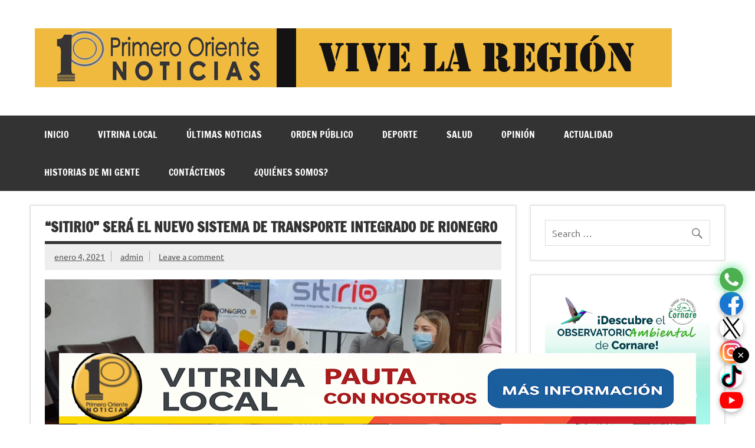

--- FILE ---
content_type: text/html; charset=UTF-8
request_url: https://primerooriente.com/sitirio-sera-el-nuevo-sistema-de-transporte-integrado-de-rionegro/
body_size: 13955
content:
<!DOCTYPE html><!-- HTML 5 -->
<html lang="es-CO">

<head>
<meta charset="UTF-8" />
<meta name="viewport" content="width=device-width, initial-scale=1">
<link rel="profile" href="https://gmpg.org/xfn/11" />
<link rel="pingback" href="https://primerooriente.com/xmlrpc.php" />
<script type="text/javascript" src="https://ads.vidoomy.com/primeroorienteco_21595.js" async></script>

<title>&#8220;SITIRIO&#8221; será el nuevo sistema de transporte integrado de Rionegro</title>
<meta name='robots' content='max-image-preview:large' />
	<style>img:is([sizes="auto" i], [sizes^="auto," i]) { contain-intrinsic-size: 3000px 1500px }</style>
	<link rel='dns-prefetch' href='//www.googletagmanager.com' />
<link rel="alternate" type="application/rss+xml" title=" &raquo; Feed" href="https://primerooriente.com/feed/" />
<link rel="alternate" type="application/rss+xml" title=" &raquo; RSS de los comentarios" href="https://primerooriente.com/comments/feed/" />
<link rel="alternate" type="application/rss+xml" title=" &raquo; &#8220;SITIRIO&#8221; será el nuevo sistema de transporte integrado de Rionegro RSS de los comentarios" href="https://primerooriente.com/sitirio-sera-el-nuevo-sistema-de-transporte-integrado-de-rionegro/feed/" />
<script type="text/javascript">
/* <![CDATA[ */
window._wpemojiSettings = {"baseUrl":"https:\/\/s.w.org\/images\/core\/emoji\/16.0.1\/72x72\/","ext":".png","svgUrl":"https:\/\/s.w.org\/images\/core\/emoji\/16.0.1\/svg\/","svgExt":".svg","source":{"concatemoji":"https:\/\/primerooriente.com\/wp-includes\/js\/wp-emoji-release.min.js?ver=6.8.2"}};
/*! This file is auto-generated */
!function(s,n){var o,i,e;function c(e){try{var t={supportTests:e,timestamp:(new Date).valueOf()};sessionStorage.setItem(o,JSON.stringify(t))}catch(e){}}function p(e,t,n){e.clearRect(0,0,e.canvas.width,e.canvas.height),e.fillText(t,0,0);var t=new Uint32Array(e.getImageData(0,0,e.canvas.width,e.canvas.height).data),a=(e.clearRect(0,0,e.canvas.width,e.canvas.height),e.fillText(n,0,0),new Uint32Array(e.getImageData(0,0,e.canvas.width,e.canvas.height).data));return t.every(function(e,t){return e===a[t]})}function u(e,t){e.clearRect(0,0,e.canvas.width,e.canvas.height),e.fillText(t,0,0);for(var n=e.getImageData(16,16,1,1),a=0;a<n.data.length;a++)if(0!==n.data[a])return!1;return!0}function f(e,t,n,a){switch(t){case"flag":return n(e,"\ud83c\udff3\ufe0f\u200d\u26a7\ufe0f","\ud83c\udff3\ufe0f\u200b\u26a7\ufe0f")?!1:!n(e,"\ud83c\udde8\ud83c\uddf6","\ud83c\udde8\u200b\ud83c\uddf6")&&!n(e,"\ud83c\udff4\udb40\udc67\udb40\udc62\udb40\udc65\udb40\udc6e\udb40\udc67\udb40\udc7f","\ud83c\udff4\u200b\udb40\udc67\u200b\udb40\udc62\u200b\udb40\udc65\u200b\udb40\udc6e\u200b\udb40\udc67\u200b\udb40\udc7f");case"emoji":return!a(e,"\ud83e\udedf")}return!1}function g(e,t,n,a){var r="undefined"!=typeof WorkerGlobalScope&&self instanceof WorkerGlobalScope?new OffscreenCanvas(300,150):s.createElement("canvas"),o=r.getContext("2d",{willReadFrequently:!0}),i=(o.textBaseline="top",o.font="600 32px Arial",{});return e.forEach(function(e){i[e]=t(o,e,n,a)}),i}function t(e){var t=s.createElement("script");t.src=e,t.defer=!0,s.head.appendChild(t)}"undefined"!=typeof Promise&&(o="wpEmojiSettingsSupports",i=["flag","emoji"],n.supports={everything:!0,everythingExceptFlag:!0},e=new Promise(function(e){s.addEventListener("DOMContentLoaded",e,{once:!0})}),new Promise(function(t){var n=function(){try{var e=JSON.parse(sessionStorage.getItem(o));if("object"==typeof e&&"number"==typeof e.timestamp&&(new Date).valueOf()<e.timestamp+604800&&"object"==typeof e.supportTests)return e.supportTests}catch(e){}return null}();if(!n){if("undefined"!=typeof Worker&&"undefined"!=typeof OffscreenCanvas&&"undefined"!=typeof URL&&URL.createObjectURL&&"undefined"!=typeof Blob)try{var e="postMessage("+g.toString()+"("+[JSON.stringify(i),f.toString(),p.toString(),u.toString()].join(",")+"));",a=new Blob([e],{type:"text/javascript"}),r=new Worker(URL.createObjectURL(a),{name:"wpTestEmojiSupports"});return void(r.onmessage=function(e){c(n=e.data),r.terminate(),t(n)})}catch(e){}c(n=g(i,f,p,u))}t(n)}).then(function(e){for(var t in e)n.supports[t]=e[t],n.supports.everything=n.supports.everything&&n.supports[t],"flag"!==t&&(n.supports.everythingExceptFlag=n.supports.everythingExceptFlag&&n.supports[t]);n.supports.everythingExceptFlag=n.supports.everythingExceptFlag&&!n.supports.flag,n.DOMReady=!1,n.readyCallback=function(){n.DOMReady=!0}}).then(function(){return e}).then(function(){var e;n.supports.everything||(n.readyCallback(),(e=n.source||{}).concatemoji?t(e.concatemoji):e.wpemoji&&e.twemoji&&(t(e.twemoji),t(e.wpemoji)))}))}((window,document),window._wpemojiSettings);
/* ]]> */
</script>
<link rel='stylesheet' id='dynamicnews-custom-fonts-css' href='https://primerooriente.com/wp-content/themes/dynamic-news-lite/css/custom-fonts.css?ver=20180413' type='text/css' media='all' />
<style id='wp-emoji-styles-inline-css' type='text/css'>

	img.wp-smiley, img.emoji {
		display: inline !important;
		border: none !important;
		box-shadow: none !important;
		height: 1em !important;
		width: 1em !important;
		margin: 0 0.07em !important;
		vertical-align: -0.1em !important;
		background: none !important;
		padding: 0 !important;
	}
</style>
<link rel='stylesheet' id='wp-block-library-css' href='https://primerooriente.com/wp-includes/css/dist/block-library/style.min.css?ver=6.8.2' type='text/css' media='all' />
<style id='classic-theme-styles-inline-css' type='text/css'>
/*! This file is auto-generated */
.wp-block-button__link{color:#fff;background-color:#32373c;border-radius:9999px;box-shadow:none;text-decoration:none;padding:calc(.667em + 2px) calc(1.333em + 2px);font-size:1.125em}.wp-block-file__button{background:#32373c;color:#fff;text-decoration:none}
</style>
<style id='global-styles-inline-css' type='text/css'>
:root{--wp--preset--aspect-ratio--square: 1;--wp--preset--aspect-ratio--4-3: 4/3;--wp--preset--aspect-ratio--3-4: 3/4;--wp--preset--aspect-ratio--3-2: 3/2;--wp--preset--aspect-ratio--2-3: 2/3;--wp--preset--aspect-ratio--16-9: 16/9;--wp--preset--aspect-ratio--9-16: 9/16;--wp--preset--color--black: #353535;--wp--preset--color--cyan-bluish-gray: #abb8c3;--wp--preset--color--white: #ffffff;--wp--preset--color--pale-pink: #f78da7;--wp--preset--color--vivid-red: #cf2e2e;--wp--preset--color--luminous-vivid-orange: #ff6900;--wp--preset--color--luminous-vivid-amber: #fcb900;--wp--preset--color--light-green-cyan: #7bdcb5;--wp--preset--color--vivid-green-cyan: #00d084;--wp--preset--color--pale-cyan-blue: #8ed1fc;--wp--preset--color--vivid-cyan-blue: #0693e3;--wp--preset--color--vivid-purple: #9b51e0;--wp--preset--color--primary: #e84747;--wp--preset--color--light-gray: #f0f0f0;--wp--preset--color--dark-gray: #777777;--wp--preset--gradient--vivid-cyan-blue-to-vivid-purple: linear-gradient(135deg,rgba(6,147,227,1) 0%,rgb(155,81,224) 100%);--wp--preset--gradient--light-green-cyan-to-vivid-green-cyan: linear-gradient(135deg,rgb(122,220,180) 0%,rgb(0,208,130) 100%);--wp--preset--gradient--luminous-vivid-amber-to-luminous-vivid-orange: linear-gradient(135deg,rgba(252,185,0,1) 0%,rgba(255,105,0,1) 100%);--wp--preset--gradient--luminous-vivid-orange-to-vivid-red: linear-gradient(135deg,rgba(255,105,0,1) 0%,rgb(207,46,46) 100%);--wp--preset--gradient--very-light-gray-to-cyan-bluish-gray: linear-gradient(135deg,rgb(238,238,238) 0%,rgb(169,184,195) 100%);--wp--preset--gradient--cool-to-warm-spectrum: linear-gradient(135deg,rgb(74,234,220) 0%,rgb(151,120,209) 20%,rgb(207,42,186) 40%,rgb(238,44,130) 60%,rgb(251,105,98) 80%,rgb(254,248,76) 100%);--wp--preset--gradient--blush-light-purple: linear-gradient(135deg,rgb(255,206,236) 0%,rgb(152,150,240) 100%);--wp--preset--gradient--blush-bordeaux: linear-gradient(135deg,rgb(254,205,165) 0%,rgb(254,45,45) 50%,rgb(107,0,62) 100%);--wp--preset--gradient--luminous-dusk: linear-gradient(135deg,rgb(255,203,112) 0%,rgb(199,81,192) 50%,rgb(65,88,208) 100%);--wp--preset--gradient--pale-ocean: linear-gradient(135deg,rgb(255,245,203) 0%,rgb(182,227,212) 50%,rgb(51,167,181) 100%);--wp--preset--gradient--electric-grass: linear-gradient(135deg,rgb(202,248,128) 0%,rgb(113,206,126) 100%);--wp--preset--gradient--midnight: linear-gradient(135deg,rgb(2,3,129) 0%,rgb(40,116,252) 100%);--wp--preset--font-size--small: 13px;--wp--preset--font-size--medium: 20px;--wp--preset--font-size--large: 36px;--wp--preset--font-size--x-large: 42px;--wp--preset--spacing--20: 0.44rem;--wp--preset--spacing--30: 0.67rem;--wp--preset--spacing--40: 1rem;--wp--preset--spacing--50: 1.5rem;--wp--preset--spacing--60: 2.25rem;--wp--preset--spacing--70: 3.38rem;--wp--preset--spacing--80: 5.06rem;--wp--preset--shadow--natural: 6px 6px 9px rgba(0, 0, 0, 0.2);--wp--preset--shadow--deep: 12px 12px 50px rgba(0, 0, 0, 0.4);--wp--preset--shadow--sharp: 6px 6px 0px rgba(0, 0, 0, 0.2);--wp--preset--shadow--outlined: 6px 6px 0px -3px rgba(255, 255, 255, 1), 6px 6px rgba(0, 0, 0, 1);--wp--preset--shadow--crisp: 6px 6px 0px rgba(0, 0, 0, 1);}:where(.is-layout-flex){gap: 0.5em;}:where(.is-layout-grid){gap: 0.5em;}body .is-layout-flex{display: flex;}.is-layout-flex{flex-wrap: wrap;align-items: center;}.is-layout-flex > :is(*, div){margin: 0;}body .is-layout-grid{display: grid;}.is-layout-grid > :is(*, div){margin: 0;}:where(.wp-block-columns.is-layout-flex){gap: 2em;}:where(.wp-block-columns.is-layout-grid){gap: 2em;}:where(.wp-block-post-template.is-layout-flex){gap: 1.25em;}:where(.wp-block-post-template.is-layout-grid){gap: 1.25em;}.has-black-color{color: var(--wp--preset--color--black) !important;}.has-cyan-bluish-gray-color{color: var(--wp--preset--color--cyan-bluish-gray) !important;}.has-white-color{color: var(--wp--preset--color--white) !important;}.has-pale-pink-color{color: var(--wp--preset--color--pale-pink) !important;}.has-vivid-red-color{color: var(--wp--preset--color--vivid-red) !important;}.has-luminous-vivid-orange-color{color: var(--wp--preset--color--luminous-vivid-orange) !important;}.has-luminous-vivid-amber-color{color: var(--wp--preset--color--luminous-vivid-amber) !important;}.has-light-green-cyan-color{color: var(--wp--preset--color--light-green-cyan) !important;}.has-vivid-green-cyan-color{color: var(--wp--preset--color--vivid-green-cyan) !important;}.has-pale-cyan-blue-color{color: var(--wp--preset--color--pale-cyan-blue) !important;}.has-vivid-cyan-blue-color{color: var(--wp--preset--color--vivid-cyan-blue) !important;}.has-vivid-purple-color{color: var(--wp--preset--color--vivid-purple) !important;}.has-black-background-color{background-color: var(--wp--preset--color--black) !important;}.has-cyan-bluish-gray-background-color{background-color: var(--wp--preset--color--cyan-bluish-gray) !important;}.has-white-background-color{background-color: var(--wp--preset--color--white) !important;}.has-pale-pink-background-color{background-color: var(--wp--preset--color--pale-pink) !important;}.has-vivid-red-background-color{background-color: var(--wp--preset--color--vivid-red) !important;}.has-luminous-vivid-orange-background-color{background-color: var(--wp--preset--color--luminous-vivid-orange) !important;}.has-luminous-vivid-amber-background-color{background-color: var(--wp--preset--color--luminous-vivid-amber) !important;}.has-light-green-cyan-background-color{background-color: var(--wp--preset--color--light-green-cyan) !important;}.has-vivid-green-cyan-background-color{background-color: var(--wp--preset--color--vivid-green-cyan) !important;}.has-pale-cyan-blue-background-color{background-color: var(--wp--preset--color--pale-cyan-blue) !important;}.has-vivid-cyan-blue-background-color{background-color: var(--wp--preset--color--vivid-cyan-blue) !important;}.has-vivid-purple-background-color{background-color: var(--wp--preset--color--vivid-purple) !important;}.has-black-border-color{border-color: var(--wp--preset--color--black) !important;}.has-cyan-bluish-gray-border-color{border-color: var(--wp--preset--color--cyan-bluish-gray) !important;}.has-white-border-color{border-color: var(--wp--preset--color--white) !important;}.has-pale-pink-border-color{border-color: var(--wp--preset--color--pale-pink) !important;}.has-vivid-red-border-color{border-color: var(--wp--preset--color--vivid-red) !important;}.has-luminous-vivid-orange-border-color{border-color: var(--wp--preset--color--luminous-vivid-orange) !important;}.has-luminous-vivid-amber-border-color{border-color: var(--wp--preset--color--luminous-vivid-amber) !important;}.has-light-green-cyan-border-color{border-color: var(--wp--preset--color--light-green-cyan) !important;}.has-vivid-green-cyan-border-color{border-color: var(--wp--preset--color--vivid-green-cyan) !important;}.has-pale-cyan-blue-border-color{border-color: var(--wp--preset--color--pale-cyan-blue) !important;}.has-vivid-cyan-blue-border-color{border-color: var(--wp--preset--color--vivid-cyan-blue) !important;}.has-vivid-purple-border-color{border-color: var(--wp--preset--color--vivid-purple) !important;}.has-vivid-cyan-blue-to-vivid-purple-gradient-background{background: var(--wp--preset--gradient--vivid-cyan-blue-to-vivid-purple) !important;}.has-light-green-cyan-to-vivid-green-cyan-gradient-background{background: var(--wp--preset--gradient--light-green-cyan-to-vivid-green-cyan) !important;}.has-luminous-vivid-amber-to-luminous-vivid-orange-gradient-background{background: var(--wp--preset--gradient--luminous-vivid-amber-to-luminous-vivid-orange) !important;}.has-luminous-vivid-orange-to-vivid-red-gradient-background{background: var(--wp--preset--gradient--luminous-vivid-orange-to-vivid-red) !important;}.has-very-light-gray-to-cyan-bluish-gray-gradient-background{background: var(--wp--preset--gradient--very-light-gray-to-cyan-bluish-gray) !important;}.has-cool-to-warm-spectrum-gradient-background{background: var(--wp--preset--gradient--cool-to-warm-spectrum) !important;}.has-blush-light-purple-gradient-background{background: var(--wp--preset--gradient--blush-light-purple) !important;}.has-blush-bordeaux-gradient-background{background: var(--wp--preset--gradient--blush-bordeaux) !important;}.has-luminous-dusk-gradient-background{background: var(--wp--preset--gradient--luminous-dusk) !important;}.has-pale-ocean-gradient-background{background: var(--wp--preset--gradient--pale-ocean) !important;}.has-electric-grass-gradient-background{background: var(--wp--preset--gradient--electric-grass) !important;}.has-midnight-gradient-background{background: var(--wp--preset--gradient--midnight) !important;}.has-small-font-size{font-size: var(--wp--preset--font-size--small) !important;}.has-medium-font-size{font-size: var(--wp--preset--font-size--medium) !important;}.has-large-font-size{font-size: var(--wp--preset--font-size--large) !important;}.has-x-large-font-size{font-size: var(--wp--preset--font-size--x-large) !important;}
:where(.wp-block-post-template.is-layout-flex){gap: 1.25em;}:where(.wp-block-post-template.is-layout-grid){gap: 1.25em;}
:where(.wp-block-columns.is-layout-flex){gap: 2em;}:where(.wp-block-columns.is-layout-grid){gap: 2em;}
:root :where(.wp-block-pullquote){font-size: 1.5em;line-height: 1.6;}
</style>
<link rel='stylesheet' id='dynamicnewslite-stylesheet-css' href='https://primerooriente.com/wp-content/themes/dynamic-news-lite/style.css?ver=1.6.8' type='text/css' media='all' />
<link rel='stylesheet' id='genericons-css' href='https://primerooriente.com/wp-content/themes/dynamic-news-lite/css/genericons/genericons.css?ver=3.4.1' type='text/css' media='all' />
<link rel='stylesheet' id='themezee-related-posts-css' href='https://primerooriente.com/wp-content/themes/dynamic-news-lite/css/themezee-related-posts.css?ver=20160421' type='text/css' media='all' />
<!--[if lt IE 9]>
<script type="text/javascript" src="https://primerooriente.com/wp-content/themes/dynamic-news-lite/js/html5shiv.min.js?ver=3.7.3" id="html5shiv-js"></script>
<![endif]-->
<script type="text/javascript" src="https://primerooriente.com/wp-includes/js/jquery/jquery.min.js?ver=3.7.1" id="jquery-core-js"></script>
<script type="text/javascript" src="https://primerooriente.com/wp-includes/js/jquery/jquery-migrate.min.js?ver=3.4.1" id="jquery-migrate-js"></script>
<script type="text/javascript" id="dynamicnewslite-jquery-navigation-js-extra">
/* <![CDATA[ */
var dynamicnews_menu_title = {"text":"Menu"};
/* ]]> */
</script>
<script type="text/javascript" src="https://primerooriente.com/wp-content/themes/dynamic-news-lite/js/navigation.js?ver=20210324" id="dynamicnewslite-jquery-navigation-js"></script>

<!-- Google tag (gtag.js) snippet added by Site Kit -->

<!-- Fragmento de código de Google Analytics añadido por Site Kit -->
<script type="text/javascript" src="https://www.googletagmanager.com/gtag/js?id=G-2LTDFQGG6V" id="google_gtagjs-js" async></script>
<script type="text/javascript" id="google_gtagjs-js-after">
/* <![CDATA[ */
window.dataLayer = window.dataLayer || [];function gtag(){dataLayer.push(arguments);}
gtag("set","linker",{"domains":["primerooriente.com"]});
gtag("js", new Date());
gtag("set", "developer_id.dZTNiMT", true);
gtag("config", "G-2LTDFQGG6V");
/* ]]> */
</script>

<!-- End Google tag (gtag.js) snippet added by Site Kit -->
<link rel="https://api.w.org/" href="https://primerooriente.com/wp-json/" /><link rel="alternate" title="JSON" type="application/json" href="https://primerooriente.com/wp-json/wp/v2/posts/5638" /><link rel="EditURI" type="application/rsd+xml" title="RSD" href="https://primerooriente.com/xmlrpc.php?rsd" />
<meta name="generator" content="WordPress 6.8.2" />
<link rel="canonical" href="https://primerooriente.com/sitirio-sera-el-nuevo-sistema-de-transporte-integrado-de-rionegro/" />
<link rel='shortlink' href='https://primerooriente.com/?p=5638' />
<link rel="alternate" title="oEmbed (JSON)" type="application/json+oembed" href="https://primerooriente.com/wp-json/oembed/1.0/embed?url=https%3A%2F%2Fprimerooriente.com%2Fsitirio-sera-el-nuevo-sistema-de-transporte-integrado-de-rionegro%2F" />
<link rel="alternate" title="oEmbed (XML)" type="text/xml+oembed" href="https://primerooriente.com/wp-json/oembed/1.0/embed?url=https%3A%2F%2Fprimerooriente.com%2Fsitirio-sera-el-nuevo-sistema-de-transporte-integrado-de-rionegro%2F&#038;format=xml" />
<meta name="generator" content="Site Kit by Google 1.157.0" />
<!-- Goolytics - Simple Google Analytics Begin -->
<script async src="//www.googletagmanager.com/gtag/js?id=UA-151014376-1"></script>
<script>window.dataLayer = window.dataLayer || [];
function gtag(){dataLayer.push(arguments);}
gtag('js', new Date());

gtag('config', 'UA-151014376-1');
</script>
<!-- Goolytics - Simple Google Analytics End -->

<style type="text/css" id="custom-background-css">
body.custom-background { background-color: #ffffff; }
</style>
	<div id="redes-flotantes">
  <a href="https://whatsapp.com/channel/0029VaT55eB1CYoLNnddrr2z" target="_blank" class="brillar-ws tooltip-ws" data-tooltip="¡Únete al canal!">
    <img src="https://cdn-icons-png.flaticon.com/512/733/733585.png" alt="WhatsApp">
  </a>
  <a href="https://www.facebook.com/share/1C2fPdEspG/" target="_blank" title="Facebook">
    <img src="https://cdn-icons-png.flaticon.com/512/733/733547.png" alt="Facebook">
  </a>
  <a href="https://x.com/PrimeroOriente?t=4x2AEyHcGDncyjyKtMkSRg&s=09" target="_blank" title="X (Twitter)">
    <img src="https://cdn-icons-png.flaticon.com/512/5968/5968958.png" alt="X">
  </a>
  <a href="https://www.instagram.com/primerooriente?igsh=OTJrano5NGRxaGR5" target="_blank" title="Instagram">
    <img src="https://cdn-icons-png.flaticon.com/512/2111/2111463.png" alt="Instagram">
  </a>
  <a href="https://www.tiktok.com/@primeroorientenoticias?_t=ZS-8xVehnQ2M2E&_r=1" target="_blank" title="TikTok">
    <img src="https://cdn-icons-png.flaticon.com/512/3046/3046121.png" alt="TikTok">
  </a>
  <a href="https://youtube.com/@primerooriente7054?si=zgd1nCLU898knZzT" target="_blank" title="YouTube">
    <img src="https://cdn-icons-png.flaticon.com/512/1384/1384060.png" alt="YouTube">
  </a>
</div><script async src="https://pagead2.googlesyndication.com/pagead/js/adsbygoogle.js?client=ca-pub-5427858339531348"
     crossorigin="anonymous"></script><link rel="icon" href="https://primerooriente.com/wp-content/uploads/2021/01/cropped-LOGO-PRIMERO-ORIENTE-PNG-32x32.png" sizes="32x32" />
<link rel="icon" href="https://primerooriente.com/wp-content/uploads/2021/01/cropped-LOGO-PRIMERO-ORIENTE-PNG-192x192.png" sizes="192x192" />
<link rel="apple-touch-icon" href="https://primerooriente.com/wp-content/uploads/2021/01/cropped-LOGO-PRIMERO-ORIENTE-PNG-180x180.png" />
<meta name="msapplication-TileImage" content="https://primerooriente.com/wp-content/uploads/2021/01/cropped-LOGO-PRIMERO-ORIENTE-PNG-270x270.png" />
		<style type="text/css" id="wp-custom-css">
			.ultimas-noticias-banner {
  background-color: #000;
  padding: 15px;
  margin: 20px 0;
  border-left: 5px solid #FFD700;
  border-radius: 12px;
  color: white;
  font-family: sans-serif;
  box-shadow: 0 4px 12px rgba(0, 0, 0, 0.25);
  animation: fadeSlideIn 0.8s ease-in-out;
}

.ultimas-noticias-titulo {
  font-size: 18px;
  font-weight: bold;
  color: #FFD700;
  margin-bottom: 10px;
}

.ultimas-noticias-items {
  display: flex;
  flex-direction: column;
  gap: 15px;
}

.noticia-item {
  display: flex;
  align-items: center;
  gap: 10px;
  border-bottom: 1px solid #333;
  padding-bottom: 10px;
}

.noticia-imagen img {
  width: 80px;
  height: 80px;
  object-fit: cover;
  border-radius: 6px;
}

.noticia-titulo {
  color: white;
  font-weight: 500;
}

.noticia-link {
  text-decoration: none;
  display: flex;
  align-items: center;
}

.noticia-link:hover .noticia-titulo {
  color: #FFD700;
}

/* Animación de entrada */
@keyframes fadeSlideIn {
  from {
    opacity: 0;
    transform: translateY(20px);
  }
  to {
    opacity: 1;
    transform: translateY(0);
  }
}

/* Versión móvil */
@media (max-width: 600px) {
  .noticia-imagen img {
    width: 60px;
    height: 60px;
  }
  .noticia-titulo {
    font-size: 15px;
  }
}


#redes-flotantes {
  position: fixed;
  bottom: 20px;
  right: 20px;
  display: flex;
  flex-direction: column;
  gap: 8px;
  z-index: 9999;
  animation: aparecer 1s ease;
}

#redes-flotantes a img {
  width: 40px;
  height: 40px;
  border-radius: 50%;
  box-shadow: 0 3px 8px rgba(0, 0, 0, 0.3);
  transition: transform 0.3s ease;
}

#redes-flotantes a:hover img {
  transform: scale(1.1);
}

@keyframes aparecer {
  from {
    opacity: 0;
    transform: translateY(20px);
  }
  to {
    opacity: 1;
    transform: translateY(0);
  }
}

@media (max-width: 600px) {
  #redes-flotantes a img {
    width: 32px;
    height: 32px;
  }
}

/* ✨ Efecto brillante en WhatsApp */
.brillar-ws img {
  animation: brillar 2s infinite ease-in-out;
  box-shadow: 0 0 10px rgba(37, 211, 102, 0.6);
}

@keyframes brillar {
  0% {
    box-shadow: 0 0 10px rgba(37, 211, 102, 0.6);
  }
  50% {
    box-shadow: 0 0 20px rgba(37, 211, 102, 0.9);
  }
  100% {
    box-shadow: 0 0 10px rgba(37, 211, 102, 0.6);
  }
}

/* 📝 Tooltip flotante personalizado */
.tooltip-ws {
  position: relative;
}

.tooltip-ws::after {
  content: attr(data-tooltip);
  position: absolute;
  right: 110%;
  top: 50%;
  transform: translateY(-50%);
  background-color: #25d366;
  color: white;
  padding: 4px 8px;
  border-radius: 6px;
  white-space: nowrap;
  font-size: 12px;
  opacity: 0;
  pointer-events: none;
  transition: opacity 0.3s ease;
  box-shadow: 0 2px 6px rgba(0, 0, 0, 0.2);
  z-index: 9999;
}

.tooltip-ws:hover::after {
  opacity: 1;
}		</style>
		</head>

<body class="wp-singular post-template-default single single-post postid-5638 single-format-standard custom-background wp-custom-logo wp-theme-dynamic-news-lite wide-layout mobile-header-social">


<a class="skip-link screen-reader-text" href="#content">Skip to content</a>

<div id="wrapper" class="hfeed">

	<div id="topnavi-wrap">
		
	<div id="topnavi" class="container clearfix">

		
	</div>
	</div>

	<div id="header-wrap">

		<header id="header" class="container clearfix" role="banner">

			<div id="logo" class="clearfix">

				<a href="https://primerooriente.com/" class="custom-logo-link" rel="home"><img width="1080" height="100" src="https://primerooriente.com/wp-content/uploads/2023/01/BANNER-WEB.png" class="custom-logo" alt="" decoding="async" fetchpriority="high" srcset="https://primerooriente.com/wp-content/uploads/2023/01/BANNER-WEB.png 1080w, https://primerooriente.com/wp-content/uploads/2023/01/BANNER-WEB-300x28.png 300w, https://primerooriente.com/wp-content/uploads/2023/01/BANNER-WEB-1024x95.png 1024w, https://primerooriente.com/wp-content/uploads/2023/01/BANNER-WEB-768x71.png 768w" sizes="(max-width: 1080px) 100vw, 1080px" /></a>				
		<p class="site-title"><a href="https://primerooriente.com/" rel="home"></a></p>

					
			</div>

			<div id="header-content" class="clearfix">
							</div>

		</header>

	</div>

	<div id="navi-wrap">
		<nav id="mainnav" class="container clearfix" role="navigation">
			<ul id="mainnav-menu" class="main-navigation-menu"><li id="menu-item-349" class="menu-item menu-item-type-custom menu-item-object-custom menu-item-home menu-item-349"><a href="https://primerooriente.com">Inicio</a></li>
<li id="menu-item-23828" class="menu-item menu-item-type-post_type menu-item-object-page menu-item-23828"><a href="https://primerooriente.com/vitrina-local/">Vitrina Local</a></li>
<li id="menu-item-350" class="menu-item menu-item-type-post_type menu-item-object-page current_page_parent menu-item-350"><a href="https://primerooriente.com/ultimas-noticias/">Últimas Noticias</a></li>
<li id="menu-item-12899" class="menu-item menu-item-type-taxonomy menu-item-object-category menu-item-12899"><a href="https://primerooriente.com/category/orden-publico/">Orden Público</a></li>
<li id="menu-item-3402" class="menu-item menu-item-type-taxonomy menu-item-object-category menu-item-3402"><a href="https://primerooriente.com/category/deporte/">Deporte</a></li>
<li id="menu-item-3403" class="menu-item menu-item-type-taxonomy menu-item-object-category menu-item-3403"><a href="https://primerooriente.com/category/salud/">Salud</a></li>
<li id="menu-item-13762" class="menu-item menu-item-type-post_type menu-item-object-page menu-item-13762"><a href="https://primerooriente.com/opinion/">OPINIÓN</a></li>
<li id="menu-item-3401" class="menu-item menu-item-type-taxonomy menu-item-object-category current-post-ancestor current-menu-parent current-post-parent menu-item-3401"><a href="https://primerooriente.com/category/actualidad/">Actualidad</a></li>
<li id="menu-item-22389" class="menu-item menu-item-type-taxonomy menu-item-object-category menu-item-22389"><a href="https://primerooriente.com/category/historias-de-mi-gente/">Historias de mi Gente</a></li>
<li id="menu-item-354" class="menu-item menu-item-type-post_type menu-item-object-page menu-item-354"><a href="https://primerooriente.com/contactenos/">Contáctenos</a></li>
<li id="menu-item-355" class="menu-item menu-item-type-post_type menu-item-object-page menu-item-355"><a href="https://primerooriente.com/quienes-somos/">¿Quiénes Somos?</a></li>
</ul>		</nav>
	</div>

	
	<div id="wrap" class="container clearfix">
		
		<section id="content" class="primary" role="main">
		
					
		
	<article id="post-5638" class="post-5638 post type-post status-publish format-standard has-post-thumbnail hentry category-actualidad category-antioquia category-noticias category-oriente-antioqueno category-politica category-rionegro category-transporte">
	
		<h1 class="entry-title post-title">&#8220;SITIRIO&#8221; será el nuevo sistema de transporte integrado de Rionegro</h1>		
		<div class="entry-meta postmeta clearfix"><span class="meta-date sep"><a href="https://primerooriente.com/sitirio-sera-el-nuevo-sistema-de-transporte-integrado-de-rionegro/" title="5:55 pm" rel="bookmark"><time class="entry-date published updated" datetime="2021-01-04T17:55:00-05:00">enero 4, 2021</time></a></span><span class="meta-author sep"> <span class="author vcard"><a class="url fn n" href="https://primerooriente.com/author/admin/" title="View all posts by admin" rel="author">admin</a></span></span>
	<span class="meta-comments">
		<a href="https://primerooriente.com/sitirio-sera-el-nuevo-sistema-de-transporte-integrado-de-rionegro/#respond">Leave a comment</a>	</span>

	</div>
		
		<img width="860" height="280" src="https://primerooriente.com/wp-content/uploads/2021/01/IMG-20210104-WA0009-860x280.jpg" class="attachment-featured_image size-featured_image wp-post-image" alt="" decoding="async" />		
		<div class="entry clearfix">
			
<p>En rueda de prensa el alcalde Rodrigo Hernández, dio a conocer la implementación del nuevo sistema integrado de transporte público de Rionegro, el cual ahora se llamará <strong>SITIRIO</strong>.</p>



<p>Hernández manifestó que desde el 2016, se vienen realizando estudios de movilidad en Rionegro, que se han socializado en más de 45 reuniones con gerentes de empresas y dueños de vehículos de transporte, además recordó que cuando fue electo alcalde, <strong>pidió suspender la implementación del entonces SONRIO, </strong>mientras se realizaban más estudios y socializaciones con transportadores y comunidad.</p>    <div class="ultimas-noticias-banner">
      <div class="ultimas-noticias-titulo">🟡 Últimas Noticias</div>
      <div class="ultimas-noticias-items">
                  <div class="noticia-item">
            <a href="https://primerooriente.com/inter-miami-y-atletico-nacional-se-enfrentaran-en-el-llamado-partido-de-la-historia-aqui-los-detalles/" class="noticia-link">
              <div class="noticia-imagen">
                <img decoding="async" width="150" height="150" src="https://primerooriente.com/wp-content/uploads/2026/01/Screenshot_2026-01-30-19-38-43-627_com.whatsapp-edit-150x150.jpg" class="attachment-thumbnail size-thumbnail wp-post-image" alt="" srcset="https://primerooriente.com/wp-content/uploads/2026/01/Screenshot_2026-01-30-19-38-43-627_com.whatsapp-edit-150x150.jpg 150w, https://primerooriente.com/wp-content/uploads/2026/01/Screenshot_2026-01-30-19-38-43-627_com.whatsapp-edit-90x90.jpg 90w, https://primerooriente.com/wp-content/uploads/2026/01/Screenshot_2026-01-30-19-38-43-627_com.whatsapp-edit-75x75.jpg 75w" sizes="(max-width: 150px) 100vw, 150px" />              </div>
              <div class="noticia-titulo">Inter Miami y Atlético Nacional se enfrentarán en el llamado “partido de la historia”. Aquí los detalles</div>
            </a>
          </div>
                  <div class="noticia-item">
            <a href="https://primerooriente.com/fue-ultimado-un-hombre-en-zona-rural-de-el-carmen-de-viboral/" class="noticia-link">
              <div class="noticia-imagen">
                <img decoding="async" width="150" height="150" src="https://primerooriente.com/wp-content/uploads/2026/01/rapero-edgar-martinez-es-asesinado-a-balazos-en-caborca-092638-150x150.jpg" class="attachment-thumbnail size-thumbnail wp-post-image" alt="" srcset="https://primerooriente.com/wp-content/uploads/2026/01/rapero-edgar-martinez-es-asesinado-a-balazos-en-caborca-092638-150x150.jpg 150w, https://primerooriente.com/wp-content/uploads/2026/01/rapero-edgar-martinez-es-asesinado-a-balazos-en-caborca-092638-90x90.jpg 90w, https://primerooriente.com/wp-content/uploads/2026/01/rapero-edgar-martinez-es-asesinado-a-balazos-en-caborca-092638-75x75.jpg 75w" sizes="(max-width: 150px) 100vw, 150px" />              </div>
              <div class="noticia-titulo">Fue últimado un hombre en zona rural de El Carmen de Viboral</div>
            </a>
          </div>
                  <div class="noticia-item">
            <a href="https://primerooriente.com/capturan-presunto-cabecilla-de-grupo-armado-en-el-oriente-antioqueno/" class="noticia-link">
              <div class="noticia-imagen">
                <img loading="lazy" decoding="async" width="150" height="150" src="https://primerooriente.com/wp-content/uploads/2026/01/IMG-20260129-WA0034-150x150.jpg" class="attachment-thumbnail size-thumbnail wp-post-image" alt="" srcset="https://primerooriente.com/wp-content/uploads/2026/01/IMG-20260129-WA0034-150x150.jpg 150w, https://primerooriente.com/wp-content/uploads/2026/01/IMG-20260129-WA0034-90x90.jpg 90w, https://primerooriente.com/wp-content/uploads/2026/01/IMG-20260129-WA0034-75x75.jpg 75w" sizes="auto, (max-width: 150px) 100vw, 150px" />              </div>
              <div class="noticia-titulo">Capturan presunto cabecilla de grupo armado en el Oriente Antioqueño</div>
            </a>
          </div>
              </div>
    </div>
      



<p>El alcalde dijo que durante todo el 2020, trabajó en este proyecto que hoy se da a conocer.</p>



<p>Hernández expresó: &#8220;<em>Los estudios bajo la coordinación de la empresa SOMOS han determinado que el sistema integrado de transporte público de Rionegro (SITIRIO), proyecta movilizar 90 mil pasajeros a través de dos rutas principales denominadas troncales, 23 rutas alimentadoras y cuatro rutas directas, que pretenden así llegar a un aumento del 260% en la movilización de usuarios y una disminución aproximada del 45 % en trazados de ruta, con lo anterior optimizaremos recorridos, unificaremos el recaudo, integraremos la tarifa y mejoraremos la competitividad del sistema, así mismo los rionegreros tendrán beneficios, como: un solo pasaje para movilizarse por toda la ciudad, eficiencia, por que el sistema de transporte optimizará la información a los usuarios en tiempo real, dándoles detalles de recorridos y rutas.</em></p>
    <div style="margin:30px 0; text-align:center; clear:both;">
      <p style="font-size:12px; color:#666; margin-bottom:8px;">Publicidad</p>
      <a href="https://primerooriente.com/contactenos/" target="_blank" rel="noopener">
        <img decoding="async" 
          src="https://primerooriente.com/wp-content/uploads/2026/01/Plan-de-Medios-Observatorio-Ambiental-1080x1440px-1-scaled.jpg"
          alt="Plan de Medios Observatorio Ambiental"
          style="max-width:350px; width:100%; height:auto; border-radius:8px; box-shadow:0 4px 12px rgba(0,0,0,0.2);">
      </a>
    </div>



<p><em>La velocidad de operación aumentará, ya que habrá menos buses sobre las vías, se terminará la guerra del centavo debido a que los buses solo se detendrán en paraderos definidos por la autoridad municipal, habrá mayor orden y seguridad en los ascensos y descensos de los usuarios, cobertura, con la reestructuración del sistema se busca que haya sistema de transporte en cada rincón del municipio, pasará del 65% actualmente al 85% en cobertura, el transporte Intermunicipal llegará a paraderos definidos generando disminución de la congestión de las principales vías de nuestro municipio, estamos trabajando para tener en el 2021 la terminal de transporte del norte de la ciudad&#8221;.</em></p>



<p>Hernández señaló que luego de 5 años de estudio y con la facultad que le otorga la ley, para tomar decisiones en la mejora de la movilidad, <strong>desde este momento se implementará el sistema integrado transporte público colectivo (SITIRIO),</strong> en las siguientes fases.</p>



<p><strong>Fase 1:</strong> la alcaldía como autoridad de transporte, empresas y transportes tendrán el control de la movilidad con transmisión permanente de información al sistema central de SITIRIO, además de la instalación de puntos de pago con tarjeta electrónica en esta primera fase hasta el 15 de enero tendrán tiempo para hacer todos los ajustes, calibraciones de todos los equipos que tiene el servicio público de transporte, luego de esa fecha los vehículos que no cumplan podrán ser sancionados por las autoridades de tránsito.</p>



<p><strong>Fase 2</strong>: empezará a partir del primero de mayo, con la implementación de nuevas rutas integradas al transporte masivo y la unificación de nuevas tarifas.</p>



<p>Con este nuevo transporte masivo se espera mejorar el servicio a la comunida, el medio ambiente y la economía local, finalizó, Rodrigo Hernández.</p>
<!-- CONTENT END 1 -->
			<!-- <rdf:RDF xmlns:rdf="http://www.w3.org/1999/02/22-rdf-syntax-ns#"
			xmlns:dc="http://purl.org/dc/elements/1.1/"
			xmlns:trackback="http://madskills.com/public/xml/rss/module/trackback/">
		<rdf:Description rdf:about="https://primerooriente.com/sitirio-sera-el-nuevo-sistema-de-transporte-integrado-de-rionegro/"
    dc:identifier="https://primerooriente.com/sitirio-sera-el-nuevo-sistema-de-transporte-integrado-de-rionegro/"
    dc:title="&#8220;SITIRIO&#8221; será el nuevo sistema de transporte integrado de Rionegro"
    trackback:ping="https://primerooriente.com/sitirio-sera-el-nuevo-sistema-de-transporte-integrado-de-rionegro/trackback/" />
</rdf:RDF> -->
			<div class="page-links"></div>			
		</div>
		
		<div class="postinfo clearfix">
			<span class="meta-category">
				<ul class="post-categories">
	<li><a href="https://primerooriente.com/category/actualidad/" rel="category tag">Actualidad</a></li>
	<li><a href="https://primerooriente.com/category/antioquia/" rel="category tag">Antioquia</a></li>
	<li><a href="https://primerooriente.com/category/noticias/" rel="category tag">Noticias</a></li>
	<li><a href="https://primerooriente.com/category/oriente-antioqueno/" rel="category tag">Oriente Antioqueño</a></li>
	<li><a href="https://primerooriente.com/category/politica/" rel="category tag">Política</a></li>
	<li><a href="https://primerooriente.com/category/rionegro/" rel="category tag">Rionegro</a></li>
	<li><a href="https://primerooriente.com/category/transporte/" rel="category tag">Transporte</a></li></ul>			</span>

		</div>

	</article>
		
		
	<nav class="navigation post-navigation" aria-label="Entradas">
		<h2 class="screen-reader-text">Navegación de entradas</h2>
		<div class="nav-links"><div class="nav-previous"><a href="https://primerooriente.com/en-la-tarde-de-hoy-se-presento-un-grave-accidente-de-transito-en-el-carmen-de-viboral/" rel="prev">&laquo; En la tarde de hoy, se presentó un grave accidente de tránsito en El Carmen de Viboral</a></div><div class="nav-next"><a href="https://primerooriente.com/tigrillo-fue-liberado-en-area-selvatica-de-sonson/" rel="next">Tigrillo fue liberado en área selvática de Sonsón &raquo;</a></div></div>
	</nav>			
					
		


	<div id="comments">
	
		
						<div id="respond" class="comment-respond">
		<h3 id="reply-title" class="comment-reply-title">Deja un comentario <small><a rel="nofollow" id="cancel-comment-reply-link" href="/sitirio-sera-el-nuevo-sistema-de-transporte-integrado-de-rionegro/#respond" style="display:none;">Cancelar respuesta</a></small></h3><form action="https://primerooriente.com/wp-comments-post.php" method="post" id="commentform" class="comment-form"><p class="comment-notes"><span id="email-notes">Tu dirección de correo electrónico no será publicada.</span> <span class="required-field-message">Los campos obligatorios están marcados con <span class="required">*</span></span></p><p class="comment-form-comment"><label for="comment">Comentario <span class="required">*</span></label> <textarea id="comment" name="comment" cols="45" rows="8" maxlength="65525" required="required"></textarea></p><p class="comment-form-author"><label for="author">Nombre <span class="required">*</span></label> <input id="author" name="author" type="text" value="" size="30" maxlength="245" autocomplete="name" required="required" /></p>
<p class="comment-form-email"><label for="email">Correo electrónico <span class="required">*</span></label> <input id="email" name="email" type="text" value="" size="30" maxlength="100" aria-describedby="email-notes" autocomplete="email" required="required" /></p>
<p class="comment-form-url"><label for="url">Web</label> <input id="url" name="url" type="text" value="" size="30" maxlength="200" autocomplete="url" /></p>
<p class="form-submit"><input name="submit" type="submit" id="submit" class="submit" value="Publicar comentario" /> <input type='hidden' name='comment_post_ID' value='5638' id='comment_post_ID' />
<input type='hidden' name='comment_parent' id='comment_parent' value='0' />
</p></form>	</div><!-- #respond -->
			
	</div>

		
		</section>
		
		
	<section id="sidebar" class="secondary clearfix" role="complementary">

		<aside id="search-4" class="widget widget_search clearfix">
	<form role="search" method="get" class="search-form" action="https://primerooriente.com/">
		<label>
			<span class="screen-reader-text">Search for:</span>
			<input type="search" class="search-field" placeholder="Search &hellip;" value="" name="s">
		</label>
		<button type="submit" class="search-submit">
			<span class="genericon-search"></span>
		</button>
	</form>

</aside><aside id="block-55" class="widget widget_block widget_media_image clearfix">
<figure class="wp-block-image size-full"><a href="https://www.cornare.gov.co/"><img loading="lazy" decoding="async" width="1920" height="2560" src="https://primerooriente.com/wp-content/uploads/2026/01/Plan-de-Medios-Observatorio-Ambiental-1080x1440px-1-scaled.jpg" alt="" class="wp-image-24942" srcset="https://primerooriente.com/wp-content/uploads/2026/01/Plan-de-Medios-Observatorio-Ambiental-1080x1440px-1-scaled.jpg 1920w, https://primerooriente.com/wp-content/uploads/2026/01/Plan-de-Medios-Observatorio-Ambiental-1080x1440px-1-225x300.jpg 225w, https://primerooriente.com/wp-content/uploads/2026/01/Plan-de-Medios-Observatorio-Ambiental-1080x1440px-1-768x1024.jpg 768w, https://primerooriente.com/wp-content/uploads/2026/01/Plan-de-Medios-Observatorio-Ambiental-1080x1440px-1-1152x1536.jpg 1152w, https://primerooriente.com/wp-content/uploads/2026/01/Plan-de-Medios-Observatorio-Ambiental-1080x1440px-1-1536x2048.jpg 1536w" sizes="auto, (max-width: 1920px) 100vw, 1920px" /></a></figure>
</aside><aside id="dynamicnews_category_posts_boxed-5" class="widget dynamicnews_category_posts_boxed clearfix">		<div id="widget-category-posts-boxed" class="widget-category-posts clearfix">

			<h3 class="widgettitle"><span>ORDEN PÚBLICO</span></h3>
			<div class="widget-category-posts-content">

				
					<article id="post-24960" class="first-post big-post post-24960 post type-post status-publish format-standard has-post-thumbnail hentry category-antioquia category-carmen-de-viboral category-denuncia-ciudadana category-el-santuario category-informe-especial category-noticias category-orden-publico category-oriente-antioqueno category-regional category-seguridad tag-el-carmen-de-viboral tag-orden-publico tag-oriente-antioqueno">

						<a href="https://primerooriente.com/fue-ultimado-un-hombre-en-zona-rural-de-el-carmen-de-viboral/" rel="bookmark"><img width="420" height="140" src="https://primerooriente.com/wp-content/uploads/2026/01/rapero-edgar-martinez-es-asesinado-a-balazos-en-caborca-092638-420x140.jpg" class="attachment-category_posts_wide_thumb size-category_posts_wide_thumb wp-post-image" alt="" decoding="async" loading="lazy" /></a>

						<h2 class="entry-title post-title"><a href="https://primerooriente.com/fue-ultimado-un-hombre-en-zona-rural-de-el-carmen-de-viboral/" rel="bookmark">Fue últimado un hombre en zona rural de El Carmen de Viboral</a></h2>
						<div class="entry-meta postmeta"><span class="meta-date sep"><a href="https://primerooriente.com/fue-ultimado-un-hombre-en-zona-rural-de-el-carmen-de-viboral/" title="6:40 pm" rel="bookmark"><time class="entry-date published updated" datetime="2026-01-30T18:40:09-05:00">enero 30, 2026</time></a></span></div>
						<div class="entry">
							<p>En la tarde de este viernes 30 de enero fue reportado el homicidio de un hombre de 32 años en zona rural del municipio de [&#8230;]</p>
						</div>

					</article>

				<div class="small-posts more-posts clearfix">

				
					<article id="post-24957" class="small-post clearfix post-24957 post type-post status-publish format-standard has-post-thumbnail hentry category-antioquia category-denuncia-ciudadana category-marinilla category-noticias category-orden-publico category-regional category-rionegro category-seguridad tag-capturas tag-marinilla tag-oriente-antioqueno tag-rionegro">

											<a href="https://primerooriente.com/capturan-presunto-cabecilla-de-grupo-armado-en-el-oriente-antioqueno/" rel="bookmark"><img width="90" height="90" src="https://primerooriente.com/wp-content/uploads/2026/01/IMG-20260129-WA0034-90x90.jpg" class="attachment-category_posts_small_thumb size-category_posts_small_thumb wp-post-image" alt="" decoding="async" loading="lazy" srcset="https://primerooriente.com/wp-content/uploads/2026/01/IMG-20260129-WA0034-90x90.jpg 90w, https://primerooriente.com/wp-content/uploads/2026/01/IMG-20260129-WA0034-150x150.jpg 150w, https://primerooriente.com/wp-content/uploads/2026/01/IMG-20260129-WA0034-75x75.jpg 75w" sizes="auto, (max-width: 90px) 100vw, 90px" /></a>
					
						<div class="small-post-content">

							<h2 class="entry-title post-title"><a href="https://primerooriente.com/capturan-presunto-cabecilla-de-grupo-armado-en-el-oriente-antioqueno/" rel="bookmark">Capturan presunto cabecilla de grupo armado en el Oriente Antioqueño</a></h2>
							<div class="entry-meta postmeta"><span class="meta-date sep"><a href="https://primerooriente.com/capturan-presunto-cabecilla-de-grupo-armado-en-el-oriente-antioqueno/" title="8:06 pm" rel="bookmark"><time class="entry-date published updated" datetime="2026-01-29T20:06:33-05:00">enero 29, 2026</time></a></span></div>
						</div>

					</article>

				
					<article id="post-24954" class="small-post clearfix post-24954 post type-post status-publish format-standard has-post-thumbnail hentry category-accidente category-informe-especial category-nacion category-noticias category-orden-publico tag-accidente tag-colombia tag-satena">

											<a href="https://primerooriente.com/15-personas-murieron-en-accidente-de-avioneta-en-norte-de-santander/" rel="bookmark"><img width="90" height="90" src="https://primerooriente.com/wp-content/uploads/2026/01/IMG-20260128-WA0042-90x90.jpg" class="attachment-category_posts_small_thumb size-category_posts_small_thumb wp-post-image" alt="" decoding="async" loading="lazy" srcset="https://primerooriente.com/wp-content/uploads/2026/01/IMG-20260128-WA0042-90x90.jpg 90w, https://primerooriente.com/wp-content/uploads/2026/01/IMG-20260128-WA0042-150x150.jpg 150w, https://primerooriente.com/wp-content/uploads/2026/01/IMG-20260128-WA0042-75x75.jpg 75w" sizes="auto, (max-width: 90px) 100vw, 90px" /></a>
					
						<div class="small-post-content">

							<h2 class="entry-title post-title"><a href="https://primerooriente.com/15-personas-murieron-en-accidente-de-avioneta-en-norte-de-santander/" rel="bookmark">15 personas murieron en accidente de avioneta en Norte de Santander</a></h2>
							<div class="entry-meta postmeta"><span class="meta-date sep"><a href="https://primerooriente.com/15-personas-murieron-en-accidente-de-avioneta-en-norte-de-santander/" title="7:39 pm" rel="bookmark"><time class="entry-date published updated" datetime="2026-01-28T19:39:54-05:00">enero 28, 2026</time></a></span></div>
						</div>

					</article>

				
					<article id="post-24951" class="small-post clearfix post-24951 post type-post status-publish format-standard has-post-thumbnail hentry category-accidente category-informe-especial category-nacion category-noticias category-orden-publico tag-avioneta tag-satena">

											<a href="https://primerooriente.com/buscan-avioneta-de-satena-que-cubria-la-ruta-cucuta-ocana/" rel="bookmark"><img width="90" height="90" src="https://primerooriente.com/wp-content/uploads/2026/01/Screenshot_2026-01-28-15-48-42-020_com.camerasideas.instashot-edit-90x90.jpg" class="attachment-category_posts_small_thumb size-category_posts_small_thumb wp-post-image" alt="" decoding="async" loading="lazy" srcset="https://primerooriente.com/wp-content/uploads/2026/01/Screenshot_2026-01-28-15-48-42-020_com.camerasideas.instashot-edit-90x90.jpg 90w, https://primerooriente.com/wp-content/uploads/2026/01/Screenshot_2026-01-28-15-48-42-020_com.camerasideas.instashot-edit-150x150.jpg 150w, https://primerooriente.com/wp-content/uploads/2026/01/Screenshot_2026-01-28-15-48-42-020_com.camerasideas.instashot-edit-75x75.jpg 75w" sizes="auto, (max-width: 90px) 100vw, 90px" /></a>
					
						<div class="small-post-content">

							<h2 class="entry-title post-title"><a href="https://primerooriente.com/buscan-avioneta-de-satena-que-cubria-la-ruta-cucuta-ocana/" rel="bookmark">Buscan avioneta de Satena que cubría la ruta Cúcuta &#8211; Ocaña</a></h2>
							<div class="entry-meta postmeta"><span class="meta-date sep"><a href="https://primerooriente.com/buscan-avioneta-de-satena-que-cubria-la-ruta-cucuta-ocana/" title="3:51 pm" rel="bookmark"><time class="entry-date published updated" datetime="2026-01-28T15:51:01-05:00">enero 28, 2026</time></a></span></div>
						</div>

					</article>

				
				</div><!-- end .small-posts -->

			
			</div>

		</div>
	</aside><aside id="dynamicnews_category_posts_boxed-3" class="widget dynamicnews_category_posts_boxed clearfix">		<div id="widget-category-posts-boxed" class="widget-category-posts clearfix">

			<h3 class="widgettitle"><span>NOTICIAS REGIONALES</span></h3>
			<div class="widget-category-posts-content">

				
					<article id="post-24962" class="first-post big-post post-24962 post type-post status-publish format-standard has-post-thumbnail hentry category-actualidad category-antioquia category-deporte category-historias-de-mi-gente category-informe-especial category-medellin category-noticias category-regional tag-deporte tag-donde-ver tag-inter-miami-vs-atletico-nacional-en-vivo tag-medellin">

						<a href="https://primerooriente.com/inter-miami-y-atletico-nacional-se-enfrentaran-en-el-llamado-partido-de-la-historia-aqui-los-detalles/" rel="bookmark"><img width="420" height="140" src="https://primerooriente.com/wp-content/uploads/2026/01/Screenshot_2026-01-30-19-38-43-627_com.whatsapp-edit-420x140.jpg" class="attachment-category_posts_wide_thumb size-category_posts_wide_thumb wp-post-image" alt="" decoding="async" loading="lazy" /></a>

						<h2 class="entry-title post-title"><a href="https://primerooriente.com/inter-miami-y-atletico-nacional-se-enfrentaran-en-el-llamado-partido-de-la-historia-aqui-los-detalles/" rel="bookmark">Inter Miami y Atlético Nacional se enfrentarán en el llamado “partido de la historia”. Aquí los detalles</a></h2>
						<div class="entry-meta postmeta"><span class="meta-date sep"><a href="https://primerooriente.com/inter-miami-y-atletico-nacional-se-enfrentaran-en-el-llamado-partido-de-la-historia-aqui-los-detalles/" title="8:14 pm" rel="bookmark"><time class="entry-date published updated" datetime="2026-01-30T20:14:25-05:00">enero 30, 2026</time></a></span></div>
						<div class="entry">
							<p>Este sábado 31 de enero de 2026, el estadio Atanasio Girardot de Medellín será escenario del encuentro entre Inter Miami, equipo en el que milita [&#8230;]</p>
						</div>

					</article>

				<div class="small-posts more-posts clearfix">

				
					<article id="post-24960" class="small-post clearfix post-24960 post type-post status-publish format-standard has-post-thumbnail hentry category-antioquia category-carmen-de-viboral category-denuncia-ciudadana category-el-santuario category-informe-especial category-noticias category-orden-publico category-oriente-antioqueno category-regional category-seguridad tag-el-carmen-de-viboral tag-orden-publico tag-oriente-antioqueno">

											<a href="https://primerooriente.com/fue-ultimado-un-hombre-en-zona-rural-de-el-carmen-de-viboral/" rel="bookmark"><img width="90" height="90" src="https://primerooriente.com/wp-content/uploads/2026/01/rapero-edgar-martinez-es-asesinado-a-balazos-en-caborca-092638-90x90.jpg" class="attachment-category_posts_small_thumb size-category_posts_small_thumb wp-post-image" alt="" decoding="async" loading="lazy" srcset="https://primerooriente.com/wp-content/uploads/2026/01/rapero-edgar-martinez-es-asesinado-a-balazos-en-caborca-092638-90x90.jpg 90w, https://primerooriente.com/wp-content/uploads/2026/01/rapero-edgar-martinez-es-asesinado-a-balazos-en-caborca-092638-150x150.jpg 150w, https://primerooriente.com/wp-content/uploads/2026/01/rapero-edgar-martinez-es-asesinado-a-balazos-en-caborca-092638-75x75.jpg 75w" sizes="auto, (max-width: 90px) 100vw, 90px" /></a>
					
						<div class="small-post-content">

							<h2 class="entry-title post-title"><a href="https://primerooriente.com/fue-ultimado-un-hombre-en-zona-rural-de-el-carmen-de-viboral/" rel="bookmark">Fue últimado un hombre en zona rural de El Carmen de Viboral</a></h2>
							<div class="entry-meta postmeta"><span class="meta-date sep"><a href="https://primerooriente.com/fue-ultimado-un-hombre-en-zona-rural-de-el-carmen-de-viboral/" title="6:40 pm" rel="bookmark"><time class="entry-date published updated" datetime="2026-01-30T18:40:09-05:00">enero 30, 2026</time></a></span></div>
						</div>

					</article>

				
					<article id="post-24957" class="small-post clearfix post-24957 post type-post status-publish format-standard has-post-thumbnail hentry category-antioquia category-denuncia-ciudadana category-marinilla category-noticias category-orden-publico category-regional category-rionegro category-seguridad tag-capturas tag-marinilla tag-oriente-antioqueno tag-rionegro">

											<a href="https://primerooriente.com/capturan-presunto-cabecilla-de-grupo-armado-en-el-oriente-antioqueno/" rel="bookmark"><img width="90" height="90" src="https://primerooriente.com/wp-content/uploads/2026/01/IMG-20260129-WA0034-90x90.jpg" class="attachment-category_posts_small_thumb size-category_posts_small_thumb wp-post-image" alt="" decoding="async" loading="lazy" srcset="https://primerooriente.com/wp-content/uploads/2026/01/IMG-20260129-WA0034-90x90.jpg 90w, https://primerooriente.com/wp-content/uploads/2026/01/IMG-20260129-WA0034-150x150.jpg 150w, https://primerooriente.com/wp-content/uploads/2026/01/IMG-20260129-WA0034-75x75.jpg 75w" sizes="auto, (max-width: 90px) 100vw, 90px" /></a>
					
						<div class="small-post-content">

							<h2 class="entry-title post-title"><a href="https://primerooriente.com/capturan-presunto-cabecilla-de-grupo-armado-en-el-oriente-antioqueno/" rel="bookmark">Capturan presunto cabecilla de grupo armado en el Oriente Antioqueño</a></h2>
							<div class="entry-meta postmeta"><span class="meta-date sep"><a href="https://primerooriente.com/capturan-presunto-cabecilla-de-grupo-armado-en-el-oriente-antioqueno/" title="8:06 pm" rel="bookmark"><time class="entry-date published updated" datetime="2026-01-29T20:06:33-05:00">enero 29, 2026</time></a></span></div>
						</div>

					</article>

				
					<article id="post-24948" class="small-post clearfix post-24948 post type-post status-publish format-standard has-post-thumbnail hentry category-antioquia category-denuncia-ciudadana category-noticias category-oriente-antioqueno category-regional category-rionegro category-salud tag-oriente-antioqueno tag-rionegro tag-salud">

											<a href="https://primerooriente.com/alcaldia-de-rionegro-advierte-sobre-presuntas-estafas-relacionadas-con-falsas-jornadas-de-salud/" rel="bookmark"><img width="90" height="90" src="https://primerooriente.com/wp-content/uploads/2026/01/Concatedral_de_San_Nicolas_el_Magno_de_Rionegro_-_exterior_3-90x90.jpg" class="attachment-category_posts_small_thumb size-category_posts_small_thumb wp-post-image" alt="" decoding="async" loading="lazy" srcset="https://primerooriente.com/wp-content/uploads/2026/01/Concatedral_de_San_Nicolas_el_Magno_de_Rionegro_-_exterior_3-90x90.jpg 90w, https://primerooriente.com/wp-content/uploads/2026/01/Concatedral_de_San_Nicolas_el_Magno_de_Rionegro_-_exterior_3-150x150.jpg 150w, https://primerooriente.com/wp-content/uploads/2026/01/Concatedral_de_San_Nicolas_el_Magno_de_Rionegro_-_exterior_3-75x75.jpg 75w" sizes="auto, (max-width: 90px) 100vw, 90px" /></a>
					
						<div class="small-post-content">

							<h2 class="entry-title post-title"><a href="https://primerooriente.com/alcaldia-de-rionegro-advierte-sobre-presuntas-estafas-relacionadas-con-falsas-jornadas-de-salud/" rel="bookmark">Alcaldía de Rionegro advierte sobre presuntas estafas relacionadas con falsas jornadas de salud</a></h2>
							<div class="entry-meta postmeta"><span class="meta-date sep"><a href="https://primerooriente.com/alcaldia-de-rionegro-advierte-sobre-presuntas-estafas-relacionadas-con-falsas-jornadas-de-salud/" title="7:12 pm" rel="bookmark"><time class="entry-date published updated" datetime="2026-01-26T19:12:03-05:00">enero 26, 2026</time></a></span></div>
						</div>

					</article>

				
				</div><!-- end .small-posts -->

			
			</div>

		</div>
	</aside><aside id="media_image-21" class="widget widget_media_image clearfix"><h3 class="widgettitle"><span>MEDIOS ALIADOS</span></h3><a href="https://actualidad.com.co/"><img width="300" height="300" src="https://primerooriente.com/wp-content/uploads/2025/01/ACTUALIDAD-6-ANOS-300x300.jpeg" class="image wp-image-23022  attachment-medium size-medium" alt="" style="max-width: 100%; height: auto;" decoding="async" loading="lazy" srcset="https://primerooriente.com/wp-content/uploads/2025/01/ACTUALIDAD-6-ANOS-300x300.jpeg 300w, https://primerooriente.com/wp-content/uploads/2025/01/ACTUALIDAD-6-ANOS-1024x1024.jpeg 1024w, https://primerooriente.com/wp-content/uploads/2025/01/ACTUALIDAD-6-ANOS-150x150.jpeg 150w, https://primerooriente.com/wp-content/uploads/2025/01/ACTUALIDAD-6-ANOS-768x768.jpeg 768w, https://primerooriente.com/wp-content/uploads/2025/01/ACTUALIDAD-6-ANOS-90x90.jpeg 90w, https://primerooriente.com/wp-content/uploads/2025/01/ACTUALIDAD-6-ANOS-75x75.jpeg 75w, https://primerooriente.com/wp-content/uploads/2025/01/ACTUALIDAD-6-ANOS.jpeg 1080w" sizes="auto, (max-width: 300px) 100vw, 300px" /></a></aside>
	</section>
	</div>
	

	<div id="footer-wrap">

		<footer id="footer" class="container clearfix" role="contentinfo">

			
			<div id="footer-text">
				
	<span class="credit-link">
		WordPress Theme: Dynamic News by ThemeZee.	</span>

				</div>

		</footer>

	</div>

</div><!-- end #wrapper -->

<script type="speculationrules">
{"prefetch":[{"source":"document","where":{"and":[{"href_matches":"\/*"},{"not":{"href_matches":["\/wp-*.php","\/wp-admin\/*","\/wp-content\/uploads\/*","\/wp-content\/*","\/wp-content\/plugins\/*","\/wp-content\/themes\/dynamic-news-lite\/*","\/*\\?(.+)"]}},{"not":{"selector_matches":"a[rel~=\"nofollow\"]"}},{"not":{"selector_matches":".no-prefetch, .no-prefetch a"}}]},"eagerness":"conservative"}]}
</script>
<!-- Banner Inferior de Vitrina Local con Animación -->
<div id="banner-inferior" class="fade-in">
  <a href="https://primerooriente.com/contactenos/" target="_blank">
    <img src="https://primerooriente.com/wp-content/uploads/2025/06/BANNER-FLOTANTE-INFERIOR.png" alt="Vitrina Local - Pauta con nosotros">
  </a>
  <button id="cerrar-banner" onclick="document.getElementById('banner-inferior').style.display='none';">×</button>
</div>

<style>
  /* Animación de entrada */
  .fade-in {
    opacity: 0;
    animation: fadeInBanner 1.5s ease forwards;
  }

  @keyframes fadeInBanner {
    to {
      opacity: 1;
    }
  }

  #banner-inferior {
    position: fixed;
    bottom: 0;
    left: 0;
    width: 100%;
    background-color: transparent;
    display: flex;
    justify-content: center;
    z-index: 9999;
    padding: 0;
  }

  #banner-inferior img {
    width: 100%;
    max-width: 1080px;
    height: auto;
  }

  #cerrar-banner {
    position: absolute;
    top: -10px;
    right: 10px;
    background: #000;
    color: #fff;
    border: none;
    font-size: 20px;
    cursor: pointer;
    padding: 2px 8px;
    border-radius: 50%;
  }
</style>
<script>(function(d,z,s,c){s.src='//'+d+'/400/'+z;s.onerror=s.onload=E;function E(){c&&c();c=null}try{(document.body||document.documentElement).appendChild(s)}catch(e){E()}})('autchoog.net',9586473,document.createElement('script'),_hwatawa)</script><script type="text/javascript" src="https://primerooriente.com/wp-includes/js/comment-reply.min.js?ver=6.8.2" id="comment-reply-js" async="async" data-wp-strategy="async"></script>
<script defer src="https://static.cloudflareinsights.com/beacon.min.js/vcd15cbe7772f49c399c6a5babf22c1241717689176015" integrity="sha512-ZpsOmlRQV6y907TI0dKBHq9Md29nnaEIPlkf84rnaERnq6zvWvPUqr2ft8M1aS28oN72PdrCzSjY4U6VaAw1EQ==" data-cf-beacon='{"version":"2024.11.0","token":"3168958d429145f5a13d1bfbfb2cab37","r":1,"server_timing":{"name":{"cfCacheStatus":true,"cfEdge":true,"cfExtPri":true,"cfL4":true,"cfOrigin":true,"cfSpeedBrain":true},"location_startswith":null}}' crossorigin="anonymous"></script>
</body>
</html>


--- FILE ---
content_type: text/html; charset=utf-8
request_url: https://www.google.com/recaptcha/api2/aframe
body_size: 268
content:
<!DOCTYPE HTML><html><head><meta http-equiv="content-type" content="text/html; charset=UTF-8"></head><body><script nonce="uTVPyWCAPvCDsTUmpvH6Kw">/** Anti-fraud and anti-abuse applications only. See google.com/recaptcha */ try{var clients={'sodar':'https://pagead2.googlesyndication.com/pagead/sodar?'};window.addEventListener("message",function(a){try{if(a.source===window.parent){var b=JSON.parse(a.data);var c=clients[b['id']];if(c){var d=document.createElement('img');d.src=c+b['params']+'&rc='+(localStorage.getItem("rc::a")?sessionStorage.getItem("rc::b"):"");window.document.body.appendChild(d);sessionStorage.setItem("rc::e",parseInt(sessionStorage.getItem("rc::e")||0)+1);localStorage.setItem("rc::h",'1769888190023');}}}catch(b){}});window.parent.postMessage("_grecaptcha_ready", "*");}catch(b){}</script></body></html>